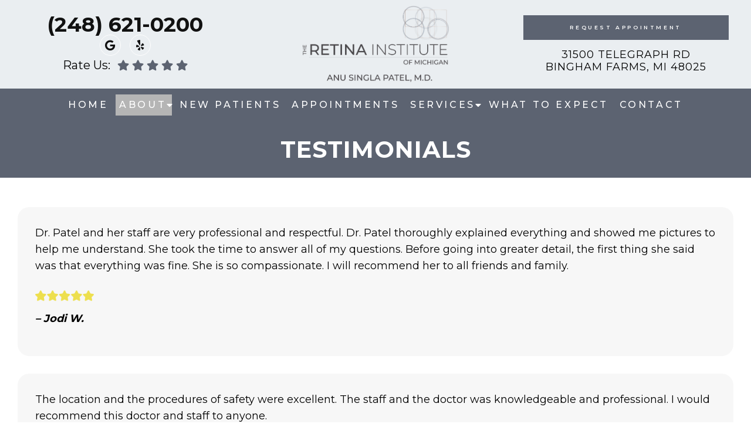

--- FILE ---
content_type: text/html; charset=UTF-8
request_url: https://www.retinami.com/testimonials/
body_size: 11419
content:
<!DOCTYPE html>
<html class="no-js" lang="en-US">
<head itemscope itemtype="http://schema.org/WebSite">
	<meta charset="UTF-8">
	<!-- Always force latest IE rendering engine (even in intranet) & Chrome Frame -->
	<!--[if IE ]>
	<meta http-equiv="X-UA-Compatible" content="IE=edge,chrome=1">
	<![endif]-->
	<link rel="profile" href="http://gmpg.org/xfn/11" />
	                                    <link rel="icon" href="https://www.retinami.com/wp-content/themes/mts_schema/images/favicon.png" type="image/x-icon" />
                    


                         
                <meta name="msapplication-TileColor" content="#FFFFFF">
                <meta name="msapplication-TileImage" content="https://www.retinami.com/wp-content/themes/mts_schema/images/apple-touch-icon-144-precomposed.png">
                        
        
            
                 
                <link rel="apple-touch-icon-precomposed" href="https://www.retinami.com/wp-content/themes/mts_schema/images/apple-touch-icon-144-precomposed.png" />
                    
        <meta name="viewport" content="width=device-width, initial-scale=1">
        <meta name="apple-mobile-web-app-capable" content="yes">
        <meta name="apple-mobile-web-app-status-bar-style" content="black">

        
        <meta itemprop="name" content="The Retina institute of Michigan" />
        <meta itemprop="url" content="https://www.retinami.com" />

                                        	<link rel="pingback" href="https://www.retinami.com/xmlrpc.php" />
	<meta name='robots' content='index, follow, max-image-preview:large, max-snippet:-1, max-video-preview:-1' />
<script type="text/javascript">document.documentElement.className = document.documentElement.className.replace( /\bno-js\b/,'js' );</script>
	<!-- This site is optimized with the Yoast SEO plugin v26.7 - https://yoast.com/wordpress/plugins/seo/ -->
	<title>Testimonials | The Retina institute of Michigan</title>
	<meta name="description" content="Testimonials - Dr. Patel and her staff are very professional and respectful. Dr. Patel thoroughly explained everything and showed me pictures to help me understand. She" />
	<link rel="canonical" href="https://www.retinami.com/testimonials/" />
	<meta property="og:locale" content="en_US" />
	<meta property="og:type" content="article" />
	<meta property="og:title" content="Testimonials | The Retina institute of Michigan" />
	<meta property="og:description" content="Testimonials - Dr. Patel and her staff are very professional and respectful. Dr. Patel thoroughly explained everything and showed me pictures to help me understand. She" />
	<meta property="og:url" content="https://www.retinami.com/testimonials/" />
	<meta property="og:site_name" content="The Retina institute of Michigan" />
	<meta property="og:image" content="https://www.retinami.com/wp-content/uploads/2021/08/stars.png" />
	<meta name="twitter:card" content="summary_large_image" />
	<meta name="twitter:label1" content="Est. reading time" />
	<meta name="twitter:data1" content="2 minutes" />
	<script type="application/ld+json" class="yoast-schema-graph">{"@context":"https://schema.org","@graph":[{"@type":"WebPage","@id":"https://www.retinami.com/testimonials/","url":"https://www.retinami.com/testimonials/","name":"Testimonials | The Retina institute of Michigan","isPartOf":{"@id":"https://www.retinami.com/#website"},"datePublished":"2021-08-11T14:13:06+00:00","description":"Testimonials - Dr. Patel and her staff are very professional and respectful. Dr. Patel thoroughly explained everything and showed me pictures to help me understand. She","breadcrumb":{"@id":"https://www.retinami.com/testimonials/#breadcrumb"},"inLanguage":"en-US","potentialAction":[{"@type":"ReadAction","target":["https://www.retinami.com/testimonials/"]}]},{"@type":"BreadcrumbList","@id":"https://www.retinami.com/testimonials/#breadcrumb","itemListElement":[{"@type":"ListItem","position":1,"name":"Home","item":"https://www.retinami.com/"},{"@type":"ListItem","position":2,"name":"Testimonials"}]},{"@type":"WebSite","@id":"https://www.retinami.com/#website","url":"https://www.retinami.com/","name":"The Retina institute of Michigan","description":"Ophthalmology &amp; Retina Specialist in Bingham Farms, MI","potentialAction":[{"@type":"SearchAction","target":{"@type":"EntryPoint","urlTemplate":"https://www.retinami.com/?s={search_term_string}"},"query-input":{"@type":"PropertyValueSpecification","valueRequired":true,"valueName":"search_term_string"}}],"inLanguage":"en-US"}]}</script>
	<!-- / Yoast SEO plugin. -->


<link rel='dns-prefetch' href='//ajax.googleapis.com' />
<link rel="alternate" type="application/rss+xml" title="The Retina institute of Michigan &raquo; Feed" href="https://www.retinami.com/feed/" />
<link rel="alternate" type="application/rss+xml" title="The Retina institute of Michigan &raquo; Comments Feed" href="https://www.retinami.com/comments/feed/" />
<link rel="alternate" title="oEmbed (JSON)" type="application/json+oembed" href="https://www.retinami.com/wp-json/oembed/1.0/embed?url=https%3A%2F%2Fwww.retinami.com%2Ftestimonials%2F" />
<link rel="alternate" title="oEmbed (XML)" type="text/xml+oembed" href="https://www.retinami.com/wp-json/oembed/1.0/embed?url=https%3A%2F%2Fwww.retinami.com%2Ftestimonials%2F&#038;format=xml" />
<style id='wp-img-auto-sizes-contain-inline-css' type='text/css'>
img:is([sizes=auto i],[sizes^="auto," i]){contain-intrinsic-size:3000px 1500px}
/*# sourceURL=wp-img-auto-sizes-contain-inline-css */
</style>
<style id='wp-emoji-styles-inline-css' type='text/css'>

	img.wp-smiley, img.emoji {
		display: inline !important;
		border: none !important;
		box-shadow: none !important;
		height: 1em !important;
		width: 1em !important;
		margin: 0 0.07em !important;
		vertical-align: -0.1em !important;
		background: none !important;
		padding: 0 !important;
	}
/*# sourceURL=wp-emoji-styles-inline-css */
</style>
<style id='wp-block-library-inline-css' type='text/css'>
:root{--wp-block-synced-color:#7a00df;--wp-block-synced-color--rgb:122,0,223;--wp-bound-block-color:var(--wp-block-synced-color);--wp-editor-canvas-background:#ddd;--wp-admin-theme-color:#007cba;--wp-admin-theme-color--rgb:0,124,186;--wp-admin-theme-color-darker-10:#006ba1;--wp-admin-theme-color-darker-10--rgb:0,107,160.5;--wp-admin-theme-color-darker-20:#005a87;--wp-admin-theme-color-darker-20--rgb:0,90,135;--wp-admin-border-width-focus:2px}@media (min-resolution:192dpi){:root{--wp-admin-border-width-focus:1.5px}}.wp-element-button{cursor:pointer}:root .has-very-light-gray-background-color{background-color:#eee}:root .has-very-dark-gray-background-color{background-color:#313131}:root .has-very-light-gray-color{color:#eee}:root .has-very-dark-gray-color{color:#313131}:root .has-vivid-green-cyan-to-vivid-cyan-blue-gradient-background{background:linear-gradient(135deg,#00d084,#0693e3)}:root .has-purple-crush-gradient-background{background:linear-gradient(135deg,#34e2e4,#4721fb 50%,#ab1dfe)}:root .has-hazy-dawn-gradient-background{background:linear-gradient(135deg,#faaca8,#dad0ec)}:root .has-subdued-olive-gradient-background{background:linear-gradient(135deg,#fafae1,#67a671)}:root .has-atomic-cream-gradient-background{background:linear-gradient(135deg,#fdd79a,#004a59)}:root .has-nightshade-gradient-background{background:linear-gradient(135deg,#330968,#31cdcf)}:root .has-midnight-gradient-background{background:linear-gradient(135deg,#020381,#2874fc)}:root{--wp--preset--font-size--normal:16px;--wp--preset--font-size--huge:42px}.has-regular-font-size{font-size:1em}.has-larger-font-size{font-size:2.625em}.has-normal-font-size{font-size:var(--wp--preset--font-size--normal)}.has-huge-font-size{font-size:var(--wp--preset--font-size--huge)}.has-text-align-center{text-align:center}.has-text-align-left{text-align:left}.has-text-align-right{text-align:right}.has-fit-text{white-space:nowrap!important}#end-resizable-editor-section{display:none}.aligncenter{clear:both}.items-justified-left{justify-content:flex-start}.items-justified-center{justify-content:center}.items-justified-right{justify-content:flex-end}.items-justified-space-between{justify-content:space-between}.screen-reader-text{border:0;clip-path:inset(50%);height:1px;margin:-1px;overflow:hidden;padding:0;position:absolute;width:1px;word-wrap:normal!important}.screen-reader-text:focus{background-color:#ddd;clip-path:none;color:#444;display:block;font-size:1em;height:auto;left:5px;line-height:normal;padding:15px 23px 14px;text-decoration:none;top:5px;width:auto;z-index:100000}html :where(.has-border-color){border-style:solid}html :where([style*=border-top-color]){border-top-style:solid}html :where([style*=border-right-color]){border-right-style:solid}html :where([style*=border-bottom-color]){border-bottom-style:solid}html :where([style*=border-left-color]){border-left-style:solid}html :where([style*=border-width]){border-style:solid}html :where([style*=border-top-width]){border-top-style:solid}html :where([style*=border-right-width]){border-right-style:solid}html :where([style*=border-bottom-width]){border-bottom-style:solid}html :where([style*=border-left-width]){border-left-style:solid}html :where(img[class*=wp-image-]){height:auto;max-width:100%}:where(figure){margin:0 0 1em}html :where(.is-position-sticky){--wp-admin--admin-bar--position-offset:var(--wp-admin--admin-bar--height,0px)}@media screen and (max-width:600px){html :where(.is-position-sticky){--wp-admin--admin-bar--position-offset:0px}}

/*# sourceURL=wp-block-library-inline-css */
</style><style id='global-styles-inline-css' type='text/css'>
:root{--wp--preset--aspect-ratio--square: 1;--wp--preset--aspect-ratio--4-3: 4/3;--wp--preset--aspect-ratio--3-4: 3/4;--wp--preset--aspect-ratio--3-2: 3/2;--wp--preset--aspect-ratio--2-3: 2/3;--wp--preset--aspect-ratio--16-9: 16/9;--wp--preset--aspect-ratio--9-16: 9/16;--wp--preset--color--black: #000000;--wp--preset--color--cyan-bluish-gray: #abb8c3;--wp--preset--color--white: #ffffff;--wp--preset--color--pale-pink: #f78da7;--wp--preset--color--vivid-red: #cf2e2e;--wp--preset--color--luminous-vivid-orange: #ff6900;--wp--preset--color--luminous-vivid-amber: #fcb900;--wp--preset--color--light-green-cyan: #7bdcb5;--wp--preset--color--vivid-green-cyan: #00d084;--wp--preset--color--pale-cyan-blue: #8ed1fc;--wp--preset--color--vivid-cyan-blue: #0693e3;--wp--preset--color--vivid-purple: #9b51e0;--wp--preset--gradient--vivid-cyan-blue-to-vivid-purple: linear-gradient(135deg,rgb(6,147,227) 0%,rgb(155,81,224) 100%);--wp--preset--gradient--light-green-cyan-to-vivid-green-cyan: linear-gradient(135deg,rgb(122,220,180) 0%,rgb(0,208,130) 100%);--wp--preset--gradient--luminous-vivid-amber-to-luminous-vivid-orange: linear-gradient(135deg,rgb(252,185,0) 0%,rgb(255,105,0) 100%);--wp--preset--gradient--luminous-vivid-orange-to-vivid-red: linear-gradient(135deg,rgb(255,105,0) 0%,rgb(207,46,46) 100%);--wp--preset--gradient--very-light-gray-to-cyan-bluish-gray: linear-gradient(135deg,rgb(238,238,238) 0%,rgb(169,184,195) 100%);--wp--preset--gradient--cool-to-warm-spectrum: linear-gradient(135deg,rgb(74,234,220) 0%,rgb(151,120,209) 20%,rgb(207,42,186) 40%,rgb(238,44,130) 60%,rgb(251,105,98) 80%,rgb(254,248,76) 100%);--wp--preset--gradient--blush-light-purple: linear-gradient(135deg,rgb(255,206,236) 0%,rgb(152,150,240) 100%);--wp--preset--gradient--blush-bordeaux: linear-gradient(135deg,rgb(254,205,165) 0%,rgb(254,45,45) 50%,rgb(107,0,62) 100%);--wp--preset--gradient--luminous-dusk: linear-gradient(135deg,rgb(255,203,112) 0%,rgb(199,81,192) 50%,rgb(65,88,208) 100%);--wp--preset--gradient--pale-ocean: linear-gradient(135deg,rgb(255,245,203) 0%,rgb(182,227,212) 50%,rgb(51,167,181) 100%);--wp--preset--gradient--electric-grass: linear-gradient(135deg,rgb(202,248,128) 0%,rgb(113,206,126) 100%);--wp--preset--gradient--midnight: linear-gradient(135deg,rgb(2,3,129) 0%,rgb(40,116,252) 100%);--wp--preset--font-size--small: 13px;--wp--preset--font-size--medium: 20px;--wp--preset--font-size--large: 36px;--wp--preset--font-size--x-large: 42px;--wp--preset--spacing--20: 0.44rem;--wp--preset--spacing--30: 0.67rem;--wp--preset--spacing--40: 1rem;--wp--preset--spacing--50: 1.5rem;--wp--preset--spacing--60: 2.25rem;--wp--preset--spacing--70: 3.38rem;--wp--preset--spacing--80: 5.06rem;--wp--preset--shadow--natural: 6px 6px 9px rgba(0, 0, 0, 0.2);--wp--preset--shadow--deep: 12px 12px 50px rgba(0, 0, 0, 0.4);--wp--preset--shadow--sharp: 6px 6px 0px rgba(0, 0, 0, 0.2);--wp--preset--shadow--outlined: 6px 6px 0px -3px rgb(255, 255, 255), 6px 6px rgb(0, 0, 0);--wp--preset--shadow--crisp: 6px 6px 0px rgb(0, 0, 0);}:where(.is-layout-flex){gap: 0.5em;}:where(.is-layout-grid){gap: 0.5em;}body .is-layout-flex{display: flex;}.is-layout-flex{flex-wrap: wrap;align-items: center;}.is-layout-flex > :is(*, div){margin: 0;}body .is-layout-grid{display: grid;}.is-layout-grid > :is(*, div){margin: 0;}:where(.wp-block-columns.is-layout-flex){gap: 2em;}:where(.wp-block-columns.is-layout-grid){gap: 2em;}:where(.wp-block-post-template.is-layout-flex){gap: 1.25em;}:where(.wp-block-post-template.is-layout-grid){gap: 1.25em;}.has-black-color{color: var(--wp--preset--color--black) !important;}.has-cyan-bluish-gray-color{color: var(--wp--preset--color--cyan-bluish-gray) !important;}.has-white-color{color: var(--wp--preset--color--white) !important;}.has-pale-pink-color{color: var(--wp--preset--color--pale-pink) !important;}.has-vivid-red-color{color: var(--wp--preset--color--vivid-red) !important;}.has-luminous-vivid-orange-color{color: var(--wp--preset--color--luminous-vivid-orange) !important;}.has-luminous-vivid-amber-color{color: var(--wp--preset--color--luminous-vivid-amber) !important;}.has-light-green-cyan-color{color: var(--wp--preset--color--light-green-cyan) !important;}.has-vivid-green-cyan-color{color: var(--wp--preset--color--vivid-green-cyan) !important;}.has-pale-cyan-blue-color{color: var(--wp--preset--color--pale-cyan-blue) !important;}.has-vivid-cyan-blue-color{color: var(--wp--preset--color--vivid-cyan-blue) !important;}.has-vivid-purple-color{color: var(--wp--preset--color--vivid-purple) !important;}.has-black-background-color{background-color: var(--wp--preset--color--black) !important;}.has-cyan-bluish-gray-background-color{background-color: var(--wp--preset--color--cyan-bluish-gray) !important;}.has-white-background-color{background-color: var(--wp--preset--color--white) !important;}.has-pale-pink-background-color{background-color: var(--wp--preset--color--pale-pink) !important;}.has-vivid-red-background-color{background-color: var(--wp--preset--color--vivid-red) !important;}.has-luminous-vivid-orange-background-color{background-color: var(--wp--preset--color--luminous-vivid-orange) !important;}.has-luminous-vivid-amber-background-color{background-color: var(--wp--preset--color--luminous-vivid-amber) !important;}.has-light-green-cyan-background-color{background-color: var(--wp--preset--color--light-green-cyan) !important;}.has-vivid-green-cyan-background-color{background-color: var(--wp--preset--color--vivid-green-cyan) !important;}.has-pale-cyan-blue-background-color{background-color: var(--wp--preset--color--pale-cyan-blue) !important;}.has-vivid-cyan-blue-background-color{background-color: var(--wp--preset--color--vivid-cyan-blue) !important;}.has-vivid-purple-background-color{background-color: var(--wp--preset--color--vivid-purple) !important;}.has-black-border-color{border-color: var(--wp--preset--color--black) !important;}.has-cyan-bluish-gray-border-color{border-color: var(--wp--preset--color--cyan-bluish-gray) !important;}.has-white-border-color{border-color: var(--wp--preset--color--white) !important;}.has-pale-pink-border-color{border-color: var(--wp--preset--color--pale-pink) !important;}.has-vivid-red-border-color{border-color: var(--wp--preset--color--vivid-red) !important;}.has-luminous-vivid-orange-border-color{border-color: var(--wp--preset--color--luminous-vivid-orange) !important;}.has-luminous-vivid-amber-border-color{border-color: var(--wp--preset--color--luminous-vivid-amber) !important;}.has-light-green-cyan-border-color{border-color: var(--wp--preset--color--light-green-cyan) !important;}.has-vivid-green-cyan-border-color{border-color: var(--wp--preset--color--vivid-green-cyan) !important;}.has-pale-cyan-blue-border-color{border-color: var(--wp--preset--color--pale-cyan-blue) !important;}.has-vivid-cyan-blue-border-color{border-color: var(--wp--preset--color--vivid-cyan-blue) !important;}.has-vivid-purple-border-color{border-color: var(--wp--preset--color--vivid-purple) !important;}.has-vivid-cyan-blue-to-vivid-purple-gradient-background{background: var(--wp--preset--gradient--vivid-cyan-blue-to-vivid-purple) !important;}.has-light-green-cyan-to-vivid-green-cyan-gradient-background{background: var(--wp--preset--gradient--light-green-cyan-to-vivid-green-cyan) !important;}.has-luminous-vivid-amber-to-luminous-vivid-orange-gradient-background{background: var(--wp--preset--gradient--luminous-vivid-amber-to-luminous-vivid-orange) !important;}.has-luminous-vivid-orange-to-vivid-red-gradient-background{background: var(--wp--preset--gradient--luminous-vivid-orange-to-vivid-red) !important;}.has-very-light-gray-to-cyan-bluish-gray-gradient-background{background: var(--wp--preset--gradient--very-light-gray-to-cyan-bluish-gray) !important;}.has-cool-to-warm-spectrum-gradient-background{background: var(--wp--preset--gradient--cool-to-warm-spectrum) !important;}.has-blush-light-purple-gradient-background{background: var(--wp--preset--gradient--blush-light-purple) !important;}.has-blush-bordeaux-gradient-background{background: var(--wp--preset--gradient--blush-bordeaux) !important;}.has-luminous-dusk-gradient-background{background: var(--wp--preset--gradient--luminous-dusk) !important;}.has-pale-ocean-gradient-background{background: var(--wp--preset--gradient--pale-ocean) !important;}.has-electric-grass-gradient-background{background: var(--wp--preset--gradient--electric-grass) !important;}.has-midnight-gradient-background{background: var(--wp--preset--gradient--midnight) !important;}.has-small-font-size{font-size: var(--wp--preset--font-size--small) !important;}.has-medium-font-size{font-size: var(--wp--preset--font-size--medium) !important;}.has-large-font-size{font-size: var(--wp--preset--font-size--large) !important;}.has-x-large-font-size{font-size: var(--wp--preset--font-size--x-large) !important;}
/*# sourceURL=global-styles-inline-css */
</style>

<style id='classic-theme-styles-inline-css' type='text/css'>
/*! This file is auto-generated */
.wp-block-button__link{color:#fff;background-color:#32373c;border-radius:9999px;box-shadow:none;text-decoration:none;padding:calc(.667em + 2px) calc(1.333em + 2px);font-size:1.125em}.wp-block-file__button{background:#32373c;color:#fff;text-decoration:none}
/*# sourceURL=/wp-includes/css/classic-themes.min.css */
</style>
<link rel='stylesheet' id='schema-stylesheet-css' href='https://www.retinami.com/wp-content/themes/hilton-child/style.css?ver=6.9' type='text/css' media='all' />
<style id='schema-stylesheet-inline-css' type='text/css'>

        body {background-color:#fff;background-image:url(https://www.retinami.com/wp-content/themes/mts_schema/images/nobg.png);}
         
        #secondary-navigation > nav > ul > li:hover > a,
        #secondary-navigation > nav > ul > li.current-menu-item > a,
        #secondary-navigation > nav > ul > li.current-menu-parent > a,
        #secondary-navigation > nav ul.sub-menu > li.current_page_item > a,
        #secondary-navigation > nav > ul > li.current-menu-item > a { color: #fff !important; }

        #secondary-navigation > nav > ul > li:hover,
        #secondary-navigation > nav > ul > li.current-menu-item,
        #secondary-navigation > nav > ul li.current-menu-item ,
        #secondary-navigation > nav > ul > li.current-menu-parent  { background-color: #b5b5b5 !important; }

        staff-grid p + span,
        .dflex p + span,
        .staff-block,
        a.btn,
        a.niceButi { background-color: #b5b5b5 !important }

        .side-social-icons a, 
        .page-header,
        section.page-header,section#wda_testi:after,html button.aicon_link, div.header-social-icons a { background-color: #5c6371 !important; }
        .dm-service-section:nth-child(even) img { outline: 2px solid #5c6371; }
        .mobileBtn a, .hours { background-color: #5c6371; } }
        html ul ul.wda-long-menu { background-color: #5c6371; } }


        .pace .pace-progress, #mobile-menu-wrapper ul li a:hover, .page-numbers.current, .pagination a:hover, .single .pagination a:hover .current { background: #5c6371; }
        .postauthor h5, .single_post a, .textwidget a, .pnavigation2 a, .sidebar.c-4-12 a:hover, footer .widget li a:hover, .sidebar.c-4-12 a:hover, .reply a, .title a:hover, .post-info a:hover, .widget .thecomment, #tabber .inside li a:hover, .readMore a:hover, .fn a, a, a:hover, #secondary-navigation .navigation ul li a:hover, .readMore a, #primary-navigation a:hover, #secondary-navigation .navigation ul .current-menu-item a, .widget .wp_review_tab_widget_content a, .sidebar .wpt_widget_content a { color:#5c6371; }
         a#pull, #commentform input#submit, #mtscontact_submit, .mts-subscribe input[type='submit'], .widget_product_search input[type='submit'], #move-to-top:hover, .currenttext, .pagination a:hover, .pagination .nav-previous a:hover, .pagination .nav-next a:hover, #load-posts a:hover, .single .pagination a:hover .currenttext, .single .pagination > .current .currenttext, #tabber ul.tabs li a.selected, .tagcloud a, .navigation ul .sfHover a, .woocommerce a.button, .woocommerce-page a.button, .woocommerce button.button, .woocommerce-page button.button, .woocommerce input.button, .woocommerce-page input.button, .woocommerce #respond input#submit, .woocommerce-page #respond input#submit, .woocommerce #content input.button, .woocommerce-page #content input.button, .woocommerce .bypostauthor:after, #searchsubmit, .woocommerce nav.woocommerce-pagination ul li span.current, .woocommerce-page nav.woocommerce-pagination ul li span.current, .woocommerce #content nav.woocommerce-pagination ul li span.current, .woocommerce-page #content nav.woocommerce-pagination ul li span.current, .woocommerce nav.woocommerce-pagination ul li a:hover, .woocommerce-page nav.woocommerce-pagination ul li a:hover, .woocommerce #content nav.woocommerce-pagination ul li a:hover, .woocommerce-page #content nav.woocommerce-pagination ul li a:hover, .woocommerce nav.woocommerce-pagination ul li a:focus, .woocommerce-page nav.woocommerce-pagination ul li a:focus, .woocommerce #content nav.woocommerce-pagination ul li a:focus, .woocommerce-page #content nav.woocommerce-pagination ul li a:focus, .woocommerce a.button, .woocommerce-page a.button, .woocommerce button.button, .woocommerce-page button.button, .woocommerce input.button, .woocommerce-page input.button, .woocommerce #respond input#submit, .woocommerce-page #respond input#submit, .woocommerce #content input.button, .woocommerce-page #content input.button, .latestPost-review-wrapper, .latestPost .review-type-circle.latestPost-review-wrapper, #wpmm-megamenu .review-total-only, .sbutton, #searchsubmit, .widget .wpt_widget_content #tags-tab-content ul li a, .widget .review-total-only.large-thumb { background-color:#5c6371; color: #fff!important; }
        .related-posts .title a:hover, .latestPost .title a { color: #5c6371; }
        .navigation #wpmm-megamenu .wpmm-pagination a { background-color: #5c6371!important; }
        footer {background-color:#5c6371; }
        footer {background-image: url(  );}
        .copyrights,.move_down{ background-color: ; }
        .copyrights:before {  border-color: transparent transparent  transparent; }
        .flex-control-thumbs .flex-active{ border-top:3px solid #5c6371;}
        .wpmm-megamenu-showing.wpmm-light-scheme { background-color:#5c6371!important; }
        
        
        
        
        
            
/*# sourceURL=schema-stylesheet-inline-css */
</style>
<link rel='stylesheet' id='owl-carousel-css' href='https://www.retinami.com/wp-content/themes/mts_schema/css/owl.carousel.css' type='text/css' media='all' />
<link rel='stylesheet' id='animatecss-css' href='https://www.retinami.com/wp-content/themes/mts_schema/css/animate.min.css?ver=6.9' type='text/css' media='all' />
<link rel='stylesheet' id='fontawesome-css' href='https://www.retinami.com/wp-content/themes/mts_schema/fonts/all.min.css?ver=6.9' type='text/css' media='all' />
<link rel='stylesheet' id='responsive-css' href='https://www.retinami.com/wp-content/themes/mts_schema/css/responsive.css?ver=6.9' type='text/css' media='all' />
<link rel='stylesheet' id='slickcss-css' href='https://www.retinami.com/wp-content/themes/hilton-child/assets/slick.css?ver=6.9' type='text/css' media='all' />
<style id='slickcss-inline-css' type='text/css'>

    	:root {
		    --pColor: #5c6371;
		    --sColor: #5c6371;
		    --aColor: #b5b5b5;
		}
    
/*# sourceURL=slickcss-inline-css */
</style>
<link rel='stylesheet' id='wda_staff_dup-css' href='https://www.retinami.com/wp-content/themes/mts_schema/theme-specific/doctors/doctor-dup.css?ver=6.9' type='text/css' media='all' />
<script type="text/javascript" src="https://ajax.googleapis.com/ajax/libs/jquery/1.12.4/jquery.min.js?ver=1.12.4" id="jquery-js"></script>
<script type="text/javascript" id="customscript-js-extra">
/* <![CDATA[ */
var mts_customscript = {"responsive":"1","nav_menu":"both"};
//# sourceURL=customscript-js-extra
/* ]]> */
</script>
<script src="https://www.retinami.com/wp-content/cache/minify/d7945.js"></script>




<link rel="https://api.w.org/" href="https://www.retinami.com/wp-json/" /><link rel="alternate" title="JSON" type="application/json" href="https://www.retinami.com/wp-json/wp/v2/pages/114" /><link rel="EditURI" type="application/rsd+xml" title="RSD" href="https://www.retinami.com/xmlrpc.php?rsd" />
<meta name="generator" content="WordPress 6.9" />
<link rel='shortlink' href='https://www.retinami.com/?p=114' />
<!-- Stream WordPress user activity plugin v4.1.1 -->
<link href="//fonts.googleapis.com/css?family=Montserrat:normal|Montserrat:500|Montserrat:700|Montserrat:600&amp;subset=latin" rel="stylesheet" type="text/css">
<style type="text/css">
#logo a { font-family: 'Montserrat'; font-weight: normal; font-size: 32px; color: #222222;text-transform: uppercase; }
#secondary-navigation a { font-family: 'Montserrat'; font-weight: 500; font-size: 16px; color: #ffffff;text-transform: uppercase; }
body { font-family: 'Montserrat'; font-weight: normal; font-size: 18px; color: #000000; }
h1 { font-family: 'Montserrat'; font-weight: 700; font-size: 36px; color: #000000; }
h2 { font-family: 'Montserrat'; font-weight: 600; font-size: 32px; color: #000000; }
h3 { font-family: 'Montserrat'; font-weight: 600; font-size: 26px; color: #000000; }
h4 { font-family: 'Montserrat'; font-weight: normal; font-size: 20px; color: #000000; }
h5 { font-family: 'Montserrat'; font-weight: normal; font-size: 18px; color: #000000; }
h6 { font-family: 'Montserrat'; font-weight: normal; font-size: 16px; color: #000000; }
</style>
	<!-- Google tag (gtag.js) -->
	<script async src="https://www.googletagmanager.com/gtag/js?id=G-41VRVB8E95"></script>
	<script>
	  window.dataLayer = window.dataLayer || [];
	  function gtag(){dataLayer.push(arguments);}
	  gtag('js', new Date());

	  gtag('config', 'G-41VRVB8E95');
	</script>
<link rel='stylesheet' id='slick-main-css-css' href='https://www.retinami.com/wp-content/themes/mts_schema/css/slick.css?ver=6.9' type='text/css' media='all' />
</head>
<body id="blog" class="wp-singular page-template-default page page-id-114 wp-theme-mts_schema wp-child-theme-hilton-child main" itemscope itemtype="http://schema.org/WebPage">       
	<div class="main-container">
		<header id="site-header" class="main-header regular_header" role="banner" itemscope itemtype="http://schema.org/WPHeader">
						<div id="header">
							<div class="wide-wrapper">
					<div class="container">
						<div class="col3">
					    	<div class="headerPhone hide-xs">
								<div class="hp">
									<p class="big-p"> <a href="tel:(248) 621-0200">(248) 621-0200</a></p>
																		<div class="social-icons hide-xs">
																														<a href="https://goo.gl/maps/EuWytSfauS7zxbaa8" class="header-google" target="_blank"><span class="fa fa-google"></span></a>
																																								<a href="https://www.yelp.com/biz/anu-patel-md-retina-institute-of-michigan-bingham-farms-2" class="header-yelp" target="_blank"><span class="fa fa-yelp"></span></a>
																													</div>
									<div class="dm-rate-us"> <div class="social-icon-container"> <span class="review-link">Rate Us:</span> <div class="rtg"> <a href="http://search.google.com/local/writereview?placeid=ChIJebKR5cDSJIgR-If8VKTtPsw" target="_blank" class="fa fa-star-o"></a> <a href="http://search.google.com/local/writereview?placeid=ChIJebKR5cDSJIgR-If8VKTtPsw" target="_blank" class="fa fa-star-o"></a> <a href="/what-can-we-improve/" class="fa fa-star-o"></a> <a href="/what-can-we-improve/" class="fa fa-star-o"></a> <a href="/what-can-we-improve/" class="fa fa-star-o"></a> </div></div></div>																	</div>
							</div>
						</div>
						<div class="col3">
							<div class="logo-wrap">
																																				  <h2 id="logo" class="image-logo hide-xs" itemprop="headline">
												<a href="https://www.retinami.com"><img src="/wp-content/uploads/2021/09/logo-3.png" alt="The Retina institute of Michigan" /></a>
											</h2><!-- END #logo -->
																								</div>
						</div>
						
						<div class="col3">
							<a href="#" id="pull" class="toggle-mobile-menu hide-d"></a>
							<div class="hd-btns hide-xs hide-d">
								<a href="/appointments/" class="btn-alt">Request Appointment</a>
	                		</div>
							<p class="hide-xs">
																	<a href="https://goo.gl/maps/EuWytSfauS7zxbaa8" target="_blank"> 31500 Telegraph Rd<br>Bingham Farms, MI 48025 </a> 
															</p>
						</div>
					</div>
				</div>
			    <div class="container">
					<div class="col12">
						<div id="secondary-navigation" class="secondary-navigation" role="navigation" itemscope itemtype="http://schema.org/SiteNavigationElement">
							
							
								<nav class="navigation clearfix mobile-menu-wrapper">
																			<ul id="menu-main-menu" class="menu clearfix"><li id="menu-item-43" class="menu-item menu-item-type-post_type menu-item-object-page menu-item-home menu-item-43"><a href="https://www.retinami.com/">Home</a></li>
<li id="menu-item-36" class="menu-item menu-item-type-post_type menu-item-object-page current-menu-ancestor current-menu-parent current_page_parent current_page_ancestor menu-item-has-children menu-item-36"><a href="https://www.retinami.com/about/">About</a>
<ul class="sub-menu">
	<li id="menu-item-126" class="menu-item menu-item-type-post_type menu-item-object-page current-menu-item page_item page-item-114 current_page_item menu-item-126"><a href="https://www.retinami.com/testimonials/">Testimonials</a></li>
</ul>
</li>
<li id="menu-item-35" class="menu-item menu-item-type-post_type menu-item-object-page menu-item-35"><a href="https://www.retinami.com/new-patients/">New Patients</a></li>
<li id="menu-item-32" class="menu-item menu-item-type-post_type menu-item-object-page menu-item-32"><a href="https://www.retinami.com/appointments/">Appointments</a></li>
<li id="menu-item-34" class="menu-item menu-item-type-post_type menu-item-object-page menu-item-has-children menu-item-34"><a href="https://www.retinami.com/services/">Services</a>
<ul class="sub-menu">
	<li id="menu-item-131" class="menu-item menu-item-type-post_type menu-item-object-page menu-item-131"><a href="https://www.retinami.com/retina-care/">Retina Care</a></li>
	<li id="menu-item-134" class="menu-item menu-item-type-post_type menu-item-object-page menu-item-134"><a href="https://www.retinami.com/diabetic-eye-care/">Diabetic Eye Care</a></li>
	<li id="menu-item-128" class="menu-item menu-item-type-post_type menu-item-object-page menu-item-128"><a href="https://www.retinami.com/macular-disorders/">Macular Disorders</a></li>
	<li id="menu-item-130" class="menu-item menu-item-type-post_type menu-item-object-page menu-item-130"><a href="https://www.retinami.com/macular-degeneration/">Macular Degeneration</a></li>
	<li id="menu-item-132" class="menu-item menu-item-type-post_type menu-item-object-page menu-item-132"><a href="https://www.retinami.com/vitreoretinal-diseases-and-surgery/">Vitreoretinal Diseases And Surgery</a></li>
	<li id="menu-item-133" class="menu-item menu-item-type-post_type menu-item-object-page menu-item-133"><a href="https://www.retinami.com/retinal-detachment/">Retinal Detachment</a></li>
	<li id="menu-item-135" class="menu-item menu-item-type-post_type menu-item-object-page menu-item-135"><a href="https://www.retinami.com/flashes-and-floaters/">Flashes And Floaters</a></li>
	<li id="menu-item-210" class="menu-item menu-item-type-post_type menu-item-object-page menu-item-210"><a href="https://www.retinami.com/valeda/">Valeda Photobiomodulation</a></li>
	<li id="menu-item-223" class="menu-item menu-item-type-post_type menu-item-object-page menu-item-223"><a href="https://www.retinami.com/eyedaptic/">Eyedaptic</a></li>
</ul>
</li>
<li id="menu-item-127" class="menu-item menu-item-type-post_type menu-item-object-page menu-item-127"><a href="https://www.retinami.com/what-to-expect/">What to Expect</a></li>
<li id="menu-item-33" class="menu-item menu-item-type-post_type menu-item-object-page menu-item-33"><a href="https://www.retinami.com/contact/">Contact</a></li>
</ul>																	</nav>
													</div>         
					</div>
				</div>
			</div>
		</header><div class="clear"></div>
	<div id="page" class="single ">
	<section class="page-header">
		<div class="container">
			<h2 class="page-title">Testimonials</h2>
		</div>
	</section>
	<article class="article">
		<div id="content_box" >
							<div id="post-114" class="g post post-114 page type-page status-publish">
					<div class="single_page">
																			<div class="post-content">
								<div class="container">
									<div class="testimonial-box-dm">
Dr. Patel and her staff are very professional and respectful. Dr. Patel thoroughly explained everything and showed me pictures to help me understand. She took the time to answer all of my questions. Before going into greater detail, the first thing she said was that everything was fine. She is so compassionate. I will recommend her to all friends and family.</p>
<p class="t-author"><img decoding="async" class="t-image" src="/wp-content/uploads/2021/08/stars.png" alt="" width="100" height="20" /><br />
&#8211; Jodi W.</p>
</div>
<div class="testimonial-box-dm">
The location and the procedures of safety were excellent. The staff and the doctor was knowledgeable and professional. I would recommend this doctor and staff to anyone.</p>
<p class="t-author"><img decoding="async" class="t-image" src="/wp-content/uploads/2021/08/stars.png" alt="" width="100" height="20" /><br />
&#8211; Joann B.</p>
</div>
<div class="testimonial-box-dm">
Dr. Patel is the most amazing retinal doctor I have ever met. When I have had a question she get back to me immediately. She has so much knowledge and I will not go to anyone else. I live in Grand Rapids, and it is a four hour trip to and from her office, that I will only make to see Dr. Patel. She has helped me so much. The staff is wonderful, and the environment so clean and beautiful. She is simply the best.</p>
<p class="t-author"><img decoding="async" class="t-image" src="/wp-content/uploads/2021/08/stars.png" alt="" width="100" height="20" /><br />
&#8211; Carrie O.</p>
</div>
<div class="testimonial-box-dm">
I have been getting EYLEA injects for six years now. Prior to seeing Dr. Patel I considered stopping treatment due to how stressful and time consuming the procedure was. The entire staff at Retina Institute of Michigan are professional and courteous. Dr. Patel is so good at giving the injections that most times I am not able to tell she administered the injection. Best of all my visits last less than an hour opposed to the 4+ hours it took at other facilities. It is easy to tell that Dr. Patel cares about her patients health and time.</p>
<p class="t-author"><img decoding="async" class="t-image" src="/wp-content/uploads/2021/08/stars.png" alt="" width="100" height="20" /><br />
&#8211; Harry W.</p>
</div>
<div class="testimonial-box-dm">
Dr. Patel and her staff are very professional.</p>
<p class="t-author"><img decoding="async" class="t-image" src="/wp-content/uploads/2021/08/stars.png" alt="" width="100" height="20" /><br />
&#8211; Adnan S. </p>
</div>
<div class="testimonial-box-dm">
Dr. Patel and staff were very efficient and very kind. Making sure I was comfortable with the procedure, and explained everything very clearly.</p>
<p class="t-author"><img decoding="async" class="t-image" src="/wp-content/uploads/2021/08/stars.png" alt="" width="100" height="20" /><br />
&#8211; Maureen P.</p>
</div>
<div class="testimonial-box-dm">
<p>The experience with Dr. Patel was again phenomenally positive! The entire office staff was very helpful and very pleasant!</p>
<p class="t-author"><img decoding="async" class="t-image" src="/wp-content/uploads/2021/08/stars.png" alt="" width="100" height="20" /><br />
&#8211; Nachman L. </p>
</div>
<div class="testimonial-box-dm">
Shorter wait time. Same attentive service.</p>
<p class="t-author"><img decoding="async" class="t-image" src="/wp-content/uploads/2021/08/stars.png" alt="" width="100" height="20" /><br />
&#8211; Laura C.</p>
</div>
<div class="testimonial-box-dm">
<p>I was seen by Dr. Patel in a timely fashion. She was very pleasant and anticipated my questions with clear answers. I have seen her several times and highly recommend her.</p>
<p class="t-author"><img decoding="async" class="t-image" src="/wp-content/uploads/2021/08/stars.png" alt="" width="100" height="20" /><br />
&#8211; Judith W.</p>
</div>
<div class="testimonial-box-dm">
<p>Friendly, professional and highly regarded</p>
<p class="t-author"><img decoding="async" class="t-image" src="/wp-content/uploads/2021/08/stars.png" alt="" width="100" height="20" /><br />
&#8211; James H.</p>
</div>
	
								</div>
							</div>
											</div>
				</div>
					</div>
	</article>
	<!--< ?php get_sidebar(); ?>-->
	</div>
	
	<section class="footer-social">
		<h3> CONNECT WITH US </h3>
					<div class="footer-social-icons">
		        		            		                <a href="https://goo.gl/maps/EuWytSfauS7zxbaa8" class="header-google" target="_blank"><span class="fa fa-google"></span></a>
		            		        		            		                <a href="https://www.yelp.com/biz/anu-patel-md-retina-institute-of-michigan-bingham-farms-2" class="header-yelp" target="_blank"><span class="fa fa-yelp"></span></a>
		            		        		    </div>
			</section>
	<footer id="site-footer" role="contentinfo" itemscope itemtype="http://schema.org/WPFooter" style="background-image: url(/wp-content/uploads/2021/07/eyesight_1920.jpg)">
		<div class="sub-footer">
			<div class="container">
				<div class="flex-ed">
					<div class="sub-3">
						<p class="big-p"> <a href="tel:(248) 621-0200">(248) 621-0200</a></p>
						<p>
															<a href="https://goo.gl/maps/EuWytSfauS7zxbaa8" target="_blank"> 31500 Telegraph Rd<br>Bingham Farms, MI 48025 </a> 
													</p>
					</div>
					<div class="sub-3">
						<h4 class="widget-title"> Office Hours </h4><p>Monday &#8211; Friday: 8:00 am &#8211; 4:30 pm<br />
Saturday &#038; Sunday: Closed</p>
					</div>
					<div class="sub-3">
						<h4 class="widget-title"> Appointments </h4> <p>We will do our best to accommodate your busy schedule. Request an appointment today!</p><div align="center"><p><a href="/appointments/" class="btn">Request Appointment</a></p></div>					</div>
				</div>
			</div>
		</div>
		 <div class="copyrights">
			<div class="container">
				<p> 
					© The Retina institute of Michigan | <a href="/sitemap/">Sitemap</a> | <a href="/Accessibility/">Accessibility</a> | <a href="https://doctormultimedia.com/" target="_blank">Website by DOCTOR Multimedia</a>				</p>
		    </div>
		</div>
	</footer><!--#site-footer-->
</div><!--.main-container-->

<script type="speculationrules">
{"prefetch":[{"source":"document","where":{"and":[{"href_matches":"/*"},{"not":{"href_matches":["/wp-*.php","/wp-admin/*","/wp-content/uploads/*","/wp-content/*","/wp-content/plugins/*","/wp-content/themes/hilton-child/*","/wp-content/themes/mts_schema/*","/*\\?(.+)"]}},{"not":{"selector_matches":"a[rel~=\"nofollow\"]"}},{"not":{"selector_matches":".no-prefetch, .no-prefetch a"}}]},"eagerness":"conservative"}]}
</script>
<div class="cta_fixed_button"><a class="sticks" href="tel:(248) 621-0200" onclick="ga('send', 'event', { eventCategory: 'Mobile', eventAction: 'Call Us', eventValue: 25});"> <i class="fa fa-phone"></i> Call Us </a><a class="sticks" href="sms:info@retinami.com"> <i class="fa fa-envelope"></i> Text Us </a></div><div class="move_down"></div><script type="text/javascript" id="owl-carousel-js-extra">
/* <![CDATA[ */
var slideropts = {"rtl_support":null};
//# sourceURL=owl-carousel-js-extra
/* ]]> */
</script>

<script src="https://www.retinami.com/wp-content/cache/minify/7fc0e.js"></script>

<script id="wp-emoji-settings" type="application/json">
{"baseUrl":"https://s.w.org/images/core/emoji/17.0.2/72x72/","ext":".png","svgUrl":"https://s.w.org/images/core/emoji/17.0.2/svg/","svgExt":".svg","source":{"concatemoji":"https://www.retinami.com/wp-includes/js/wp-emoji-release.min.js?ver=6.9"}}
</script>
<script type="module">
/* <![CDATA[ */
/*! This file is auto-generated */
const a=JSON.parse(document.getElementById("wp-emoji-settings").textContent),o=(window._wpemojiSettings=a,"wpEmojiSettingsSupports"),s=["flag","emoji"];function i(e){try{var t={supportTests:e,timestamp:(new Date).valueOf()};sessionStorage.setItem(o,JSON.stringify(t))}catch(e){}}function c(e,t,n){e.clearRect(0,0,e.canvas.width,e.canvas.height),e.fillText(t,0,0);t=new Uint32Array(e.getImageData(0,0,e.canvas.width,e.canvas.height).data);e.clearRect(0,0,e.canvas.width,e.canvas.height),e.fillText(n,0,0);const a=new Uint32Array(e.getImageData(0,0,e.canvas.width,e.canvas.height).data);return t.every((e,t)=>e===a[t])}function p(e,t){e.clearRect(0,0,e.canvas.width,e.canvas.height),e.fillText(t,0,0);var n=e.getImageData(16,16,1,1);for(let e=0;e<n.data.length;e++)if(0!==n.data[e])return!1;return!0}function u(e,t,n,a){switch(t){case"flag":return n(e,"\ud83c\udff3\ufe0f\u200d\u26a7\ufe0f","\ud83c\udff3\ufe0f\u200b\u26a7\ufe0f")?!1:!n(e,"\ud83c\udde8\ud83c\uddf6","\ud83c\udde8\u200b\ud83c\uddf6")&&!n(e,"\ud83c\udff4\udb40\udc67\udb40\udc62\udb40\udc65\udb40\udc6e\udb40\udc67\udb40\udc7f","\ud83c\udff4\u200b\udb40\udc67\u200b\udb40\udc62\u200b\udb40\udc65\u200b\udb40\udc6e\u200b\udb40\udc67\u200b\udb40\udc7f");case"emoji":return!a(e,"\ud83e\u1fac8")}return!1}function f(e,t,n,a){let r;const o=(r="undefined"!=typeof WorkerGlobalScope&&self instanceof WorkerGlobalScope?new OffscreenCanvas(300,150):document.createElement("canvas")).getContext("2d",{willReadFrequently:!0}),s=(o.textBaseline="top",o.font="600 32px Arial",{});return e.forEach(e=>{s[e]=t(o,e,n,a)}),s}function r(e){var t=document.createElement("script");t.src=e,t.defer=!0,document.head.appendChild(t)}a.supports={everything:!0,everythingExceptFlag:!0},new Promise(t=>{let n=function(){try{var e=JSON.parse(sessionStorage.getItem(o));if("object"==typeof e&&"number"==typeof e.timestamp&&(new Date).valueOf()<e.timestamp+604800&&"object"==typeof e.supportTests)return e.supportTests}catch(e){}return null}();if(!n){if("undefined"!=typeof Worker&&"undefined"!=typeof OffscreenCanvas&&"undefined"!=typeof URL&&URL.createObjectURL&&"undefined"!=typeof Blob)try{var e="postMessage("+f.toString()+"("+[JSON.stringify(s),u.toString(),c.toString(),p.toString()].join(",")+"));",a=new Blob([e],{type:"text/javascript"});const r=new Worker(URL.createObjectURL(a),{name:"wpTestEmojiSupports"});return void(r.onmessage=e=>{i(n=e.data),r.terminate(),t(n)})}catch(e){}i(n=f(s,u,c,p))}t(n)}).then(e=>{for(const n in e)a.supports[n]=e[n],a.supports.everything=a.supports.everything&&a.supports[n],"flag"!==n&&(a.supports.everythingExceptFlag=a.supports.everythingExceptFlag&&a.supports[n]);var t;a.supports.everythingExceptFlag=a.supports.everythingExceptFlag&&!a.supports.flag,a.supports.everything||((t=a.source||{}).concatemoji?r(t.concatemoji):t.wpemoji&&t.twemoji&&(r(t.twemoji),r(t.wpemoji)))});
//# sourceURL=https://www.retinami.com/wp-includes/js/wp-emoji-loader.min.js
/* ]]> */
</script>
</body>
</>
<!--
Performance optimized by W3 Total Cache. Learn more: https://www.boldgrid.com/w3-total-cache/?utm_source=w3tc&utm_medium=footer_comment&utm_campaign=free_plugin

Page Caching using Disk: Enhanced 
Minified using Disk
Database Caching 1/70 queries in 0.036 seconds using Disk (Request-wide modification query)

Served from: www.retinami.com @ 2026-01-21 18:19:40 by W3 Total Cache
-->

--- FILE ---
content_type: text/css
request_url: https://www.retinami.com/wp-content/themes/mts_schema/theme-specific/doctors/doctor-dup.css?ver=6.9
body_size: 422
content:
.col55 {
    width: 37.25%;
    float: left;
    box-sizing: border-box;
}
.doca .row {
    margin: 0px;
}
.col55:nth-child(2) {
    width: 57.25%;
}
.col55:nth-child(1) {
    margin-right: 5.5%;
    text-align: center;
}
.col55:nth-child(1) a {
    display: inline-block;
    position: relative;
}
.col55 blockquote:after {
    display: none;
}
.col55 blockquote span {
    display: inline-block;
    margin: 0 13px -6px 0;
    font-size: 6.5rem;
    line-height: 20px;
    font-family: Verdana;
    letter-spacing: -8px;
    vertical-align: bottom;
    opacity: .3;
    -webkit-transition: all 1s;
    -moz-transition: all 1s;
    transition: all 1s; 
}
.col55 blockquote {
    color: #626c72;
    font-style: italic;
}
.col55 h2 {
    font-weight: bold;
}

.col55:nth-child(1) a:after {
    content: attr(data-name);
    opacity: 0;
    position: absolute;
    top: 50%;
    font-size: 2rem;
    line-height: 1.4;
    font-weight: 300;
    color: #fff;
    text-align: center;
    width: 100%;
    padding: 20px;
    box-sizing: border-box;
    -moz-transform: translateY(-50%);
    -webkit-transform: translateY(-50%);
    transform: translateY(-50%);
    -webkit-transition: opacity .3s;
    -moz-transition: opacity .3s;
    left: 0px;
    transition: opacity .3s;
}
.doca:nth-child(2) .col55:nth-child(1) {
    float: right;
}
a.niceButi {
    color: #fff !important;
    background: #736056;
    padding: 10px 15px;
    display: inline-block;
    text-transform: uppercase;
}
.doca .row {
    display: flex;
    align-items: center;
    justify-content: center;
    flex-wrap: wrap;
}

.doca:nth-child(even) .col55:nth-child(1) {
    order: 2;
}
.doca:nth-child(2) .col55:nth-child(1) {
    float: right;
    margin: 0px;
    margin-left: 5.5%;
}
.meetDoc {
    padding:80px 0px 100px;
    box-sizing: border-box;
}
.col55:nth-child(1) a:hover:after {
    opacity: 1;
}
.col55 img {
    width: 100%;
    max-width: 480px;
    border-radius: 50%;
    margin:0px auto;
    opacity: 0;
    display: block;
}
.meetd {
    background-size: cover;
    border-radius: 50%;
    border: 5px solid #9db8f2;
    box-sizing: border-box;
    height: 300px;
    width: 300px;
}
.doca {
    margin-bottom: 40px;
}
@media screen and (max-width: 880px) {
    .col55 {
        width: 100% !important;
        text-align: center;
        margin: 0px auto 20px !important;
    }
    .col55:nth-child(2) {
        order: 2;
    }
    .doca:nth-child(2) .col55:nth-child(1) {
        order: 1;
    }
}